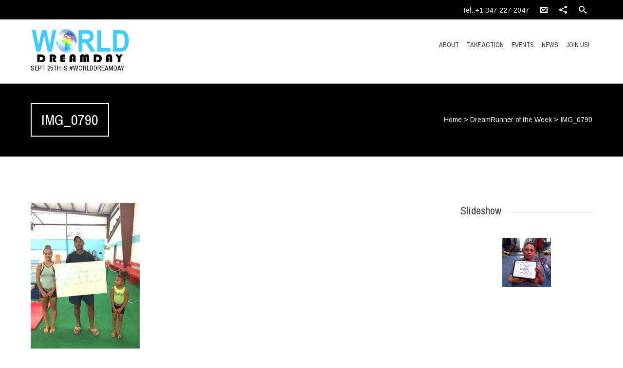

--- FILE ---
content_type: text/html; charset=UTF-8
request_url: https://worlddreamday.org/dreamrunner-week/img_0790/
body_size: 13482
content:


<!DOCTYPE html>
<html lang="en-US"
 xmlns:fb="http://ogp.me/ns/fb#">
<head>
	
	<!--  Basic Page Needs -->
	<meta charset="UTF-8" />
	<title>IMG_0790 - World Dream Day</title>
	<meta name="description" content="">
	<meta name="author" content="">

	<!-- Favicon -->
			<link rel="shortcut icon" href="https://worlddreamday.org/wp-content/uploads/2013/04/favicon.png">
		<link rel="apple-touch-icon" href="https://worlddreamday.org/wp-content/uploads/2013/04/favicon.png" />
	
	<!-- Mobile Specific Meta -->
	<meta name="viewport" content="width=device-width, initial-scale=1, maximum-scale=1">

	<!-- CSS -->
	<link rel="stylesheet" type="text/css" media="all" href="https://worlddreamday.org/wp-content/themes/charitas-child/style.css" />
		<meta name='robots' content='index, follow, max-image-preview:large, max-snippet:-1, max-video-preview:-1' />
	<style>img:is([sizes="auto" i], [sizes^="auto," i]) { contain-intrinsic-size: 3000px 1500px }</style>
	
	<!-- This site is optimized with the Yoast SEO plugin v24.8.1 - https://yoast.com/wordpress/plugins/seo/ -->
	<link rel="canonical" href="https://worlddreamday.org/dreamrunner-week/img_0790/" />
	<meta property="og:locale" content="en_US" />
	<meta property="og:type" content="article" />
	<meta property="og:title" content="IMG_0790 - World Dream Day" />
	<meta property="og:description" content="Comments comments" />
	<meta property="og:url" content="https://worlddreamday.org/dreamrunner-week/img_0790/" />
	<meta property="og:site_name" content="World Dream Day" />
	<meta property="og:image" content="https://worlddreamday.org/dreamrunner-week/img_0790" />
	<meta property="og:image:width" content="896" />
	<meta property="og:image:height" content="1195" />
	<meta property="og:image:type" content="image/jpeg" />
	<script type="application/ld+json" class="yoast-schema-graph">{"@context":"https://schema.org","@graph":[{"@type":"WebPage","@id":"https://worlddreamday.org/dreamrunner-week/img_0790/","url":"https://worlddreamday.org/dreamrunner-week/img_0790/","name":"IMG_0790 - World Dream Day","isPartOf":{"@id":"https://worlddreamday.org/#website"},"primaryImageOfPage":{"@id":"https://worlddreamday.org/dreamrunner-week/img_0790/#primaryimage"},"image":{"@id":"https://worlddreamday.org/dreamrunner-week/img_0790/#primaryimage"},"thumbnailUrl":"https://worlddreamday.org/wp-content/uploads/2014/07/IMG_0790.jpg","datePublished":"2014-07-21T18:10:42+00:00","breadcrumb":{"@id":"https://worlddreamday.org/dreamrunner-week/img_0790/#breadcrumb"},"inLanguage":"en-US","potentialAction":[{"@type":"ReadAction","target":["https://worlddreamday.org/dreamrunner-week/img_0790/"]}]},{"@type":"ImageObject","inLanguage":"en-US","@id":"https://worlddreamday.org/dreamrunner-week/img_0790/#primaryimage","url":"https://worlddreamday.org/wp-content/uploads/2014/07/IMG_0790.jpg","contentUrl":"https://worlddreamday.org/wp-content/uploads/2014/07/IMG_0790.jpg","width":896,"height":1195},{"@type":"BreadcrumbList","@id":"https://worlddreamday.org/dreamrunner-week/img_0790/#breadcrumb","itemListElement":[{"@type":"ListItem","position":1,"name":"DreamRunner of the Week","item":"https://worlddreamday.org/dreamrunner-week/"},{"@type":"ListItem","position":2,"name":"IMG_0790"}]},{"@type":"WebSite","@id":"https://worlddreamday.org/#website","url":"https://worlddreamday.org/","name":"World Dream Day","description":"   Sept 25th is #WORLDDREAMDAY","potentialAction":[{"@type":"SearchAction","target":{"@type":"EntryPoint","urlTemplate":"https://worlddreamday.org/?s={search_term_string}"},"query-input":{"@type":"PropertyValueSpecification","valueRequired":true,"valueName":"search_term_string"}}],"inLanguage":"en-US"}]}</script>
	<!-- / Yoast SEO plugin. -->


<link rel="alternate" type="application/rss+xml" title="World Dream Day &raquo; Feed" href="https://worlddreamday.org/feed/" />
<link rel="alternate" type="application/rss+xml" title="World Dream Day &raquo; Comments Feed" href="https://worlddreamday.org/comments/feed/" />
<link rel="alternate" type="application/rss+xml" title="World Dream Day &raquo; IMG_0790 Comments Feed" href="https://worlddreamday.org/dreamrunner-week/img_0790/feed/" />
<script type="text/javascript">
/* <![CDATA[ */
window._wpemojiSettings = {"baseUrl":"https:\/\/s.w.org\/images\/core\/emoji\/15.1.0\/72x72\/","ext":".png","svgUrl":"https:\/\/s.w.org\/images\/core\/emoji\/15.1.0\/svg\/","svgExt":".svg","source":{"concatemoji":"https:\/\/worlddreamday.org\/wp-includes\/js\/wp-emoji-release.min.js?ver=d360559f99f7f0cea3d08dc3870edf6d"}};
/*! This file is auto-generated */
!function(i,n){var o,s,e;function c(e){try{var t={supportTests:e,timestamp:(new Date).valueOf()};sessionStorage.setItem(o,JSON.stringify(t))}catch(e){}}function p(e,t,n){e.clearRect(0,0,e.canvas.width,e.canvas.height),e.fillText(t,0,0);var t=new Uint32Array(e.getImageData(0,0,e.canvas.width,e.canvas.height).data),r=(e.clearRect(0,0,e.canvas.width,e.canvas.height),e.fillText(n,0,0),new Uint32Array(e.getImageData(0,0,e.canvas.width,e.canvas.height).data));return t.every(function(e,t){return e===r[t]})}function u(e,t,n){switch(t){case"flag":return n(e,"\ud83c\udff3\ufe0f\u200d\u26a7\ufe0f","\ud83c\udff3\ufe0f\u200b\u26a7\ufe0f")?!1:!n(e,"\ud83c\uddfa\ud83c\uddf3","\ud83c\uddfa\u200b\ud83c\uddf3")&&!n(e,"\ud83c\udff4\udb40\udc67\udb40\udc62\udb40\udc65\udb40\udc6e\udb40\udc67\udb40\udc7f","\ud83c\udff4\u200b\udb40\udc67\u200b\udb40\udc62\u200b\udb40\udc65\u200b\udb40\udc6e\u200b\udb40\udc67\u200b\udb40\udc7f");case"emoji":return!n(e,"\ud83d\udc26\u200d\ud83d\udd25","\ud83d\udc26\u200b\ud83d\udd25")}return!1}function f(e,t,n){var r="undefined"!=typeof WorkerGlobalScope&&self instanceof WorkerGlobalScope?new OffscreenCanvas(300,150):i.createElement("canvas"),a=r.getContext("2d",{willReadFrequently:!0}),o=(a.textBaseline="top",a.font="600 32px Arial",{});return e.forEach(function(e){o[e]=t(a,e,n)}),o}function t(e){var t=i.createElement("script");t.src=e,t.defer=!0,i.head.appendChild(t)}"undefined"!=typeof Promise&&(o="wpEmojiSettingsSupports",s=["flag","emoji"],n.supports={everything:!0,everythingExceptFlag:!0},e=new Promise(function(e){i.addEventListener("DOMContentLoaded",e,{once:!0})}),new Promise(function(t){var n=function(){try{var e=JSON.parse(sessionStorage.getItem(o));if("object"==typeof e&&"number"==typeof e.timestamp&&(new Date).valueOf()<e.timestamp+604800&&"object"==typeof e.supportTests)return e.supportTests}catch(e){}return null}();if(!n){if("undefined"!=typeof Worker&&"undefined"!=typeof OffscreenCanvas&&"undefined"!=typeof URL&&URL.createObjectURL&&"undefined"!=typeof Blob)try{var e="postMessage("+f.toString()+"("+[JSON.stringify(s),u.toString(),p.toString()].join(",")+"));",r=new Blob([e],{type:"text/javascript"}),a=new Worker(URL.createObjectURL(r),{name:"wpTestEmojiSupports"});return void(a.onmessage=function(e){c(n=e.data),a.terminate(),t(n)})}catch(e){}c(n=f(s,u,p))}t(n)}).then(function(e){for(var t in e)n.supports[t]=e[t],n.supports.everything=n.supports.everything&&n.supports[t],"flag"!==t&&(n.supports.everythingExceptFlag=n.supports.everythingExceptFlag&&n.supports[t]);n.supports.everythingExceptFlag=n.supports.everythingExceptFlag&&!n.supports.flag,n.DOMReady=!1,n.readyCallback=function(){n.DOMReady=!0}}).then(function(){return e}).then(function(){var e;n.supports.everything||(n.readyCallback(),(e=n.source||{}).concatemoji?t(e.concatemoji):e.wpemoji&&e.twemoji&&(t(e.twemoji),t(e.wpemoji)))}))}((window,document),window._wpemojiSettings);
/* ]]> */
</script>
<style id='wp-emoji-styles-inline-css' type='text/css'>

	img.wp-smiley, img.emoji {
		display: inline !important;
		border: none !important;
		box-shadow: none !important;
		height: 1em !important;
		width: 1em !important;
		margin: 0 0.07em !important;
		vertical-align: -0.1em !important;
		background: none !important;
		padding: 0 !important;
	}
</style>
<link rel='stylesheet' id='wp-block-library-css' href='https://worlddreamday.org/wp-includes/css/dist/block-library/style.min.css?ver=d360559f99f7f0cea3d08dc3870edf6d' type='text/css' media='all' />
<style id='classic-theme-styles-inline-css' type='text/css'>
/*! This file is auto-generated */
.wp-block-button__link{color:#fff;background-color:#32373c;border-radius:9999px;box-shadow:none;text-decoration:none;padding:calc(.667em + 2px) calc(1.333em + 2px);font-size:1.125em}.wp-block-file__button{background:#32373c;color:#fff;text-decoration:none}
</style>
<style id='global-styles-inline-css' type='text/css'>
:root{--wp--preset--aspect-ratio--square: 1;--wp--preset--aspect-ratio--4-3: 4/3;--wp--preset--aspect-ratio--3-4: 3/4;--wp--preset--aspect-ratio--3-2: 3/2;--wp--preset--aspect-ratio--2-3: 2/3;--wp--preset--aspect-ratio--16-9: 16/9;--wp--preset--aspect-ratio--9-16: 9/16;--wp--preset--color--black: #000000;--wp--preset--color--cyan-bluish-gray: #abb8c3;--wp--preset--color--white: #ffffff;--wp--preset--color--pale-pink: #f78da7;--wp--preset--color--vivid-red: #cf2e2e;--wp--preset--color--luminous-vivid-orange: #ff6900;--wp--preset--color--luminous-vivid-amber: #fcb900;--wp--preset--color--light-green-cyan: #7bdcb5;--wp--preset--color--vivid-green-cyan: #00d084;--wp--preset--color--pale-cyan-blue: #8ed1fc;--wp--preset--color--vivid-cyan-blue: #0693e3;--wp--preset--color--vivid-purple: #9b51e0;--wp--preset--gradient--vivid-cyan-blue-to-vivid-purple: linear-gradient(135deg,rgba(6,147,227,1) 0%,rgb(155,81,224) 100%);--wp--preset--gradient--light-green-cyan-to-vivid-green-cyan: linear-gradient(135deg,rgb(122,220,180) 0%,rgb(0,208,130) 100%);--wp--preset--gradient--luminous-vivid-amber-to-luminous-vivid-orange: linear-gradient(135deg,rgba(252,185,0,1) 0%,rgba(255,105,0,1) 100%);--wp--preset--gradient--luminous-vivid-orange-to-vivid-red: linear-gradient(135deg,rgba(255,105,0,1) 0%,rgb(207,46,46) 100%);--wp--preset--gradient--very-light-gray-to-cyan-bluish-gray: linear-gradient(135deg,rgb(238,238,238) 0%,rgb(169,184,195) 100%);--wp--preset--gradient--cool-to-warm-spectrum: linear-gradient(135deg,rgb(74,234,220) 0%,rgb(151,120,209) 20%,rgb(207,42,186) 40%,rgb(238,44,130) 60%,rgb(251,105,98) 80%,rgb(254,248,76) 100%);--wp--preset--gradient--blush-light-purple: linear-gradient(135deg,rgb(255,206,236) 0%,rgb(152,150,240) 100%);--wp--preset--gradient--blush-bordeaux: linear-gradient(135deg,rgb(254,205,165) 0%,rgb(254,45,45) 50%,rgb(107,0,62) 100%);--wp--preset--gradient--luminous-dusk: linear-gradient(135deg,rgb(255,203,112) 0%,rgb(199,81,192) 50%,rgb(65,88,208) 100%);--wp--preset--gradient--pale-ocean: linear-gradient(135deg,rgb(255,245,203) 0%,rgb(182,227,212) 50%,rgb(51,167,181) 100%);--wp--preset--gradient--electric-grass: linear-gradient(135deg,rgb(202,248,128) 0%,rgb(113,206,126) 100%);--wp--preset--gradient--midnight: linear-gradient(135deg,rgb(2,3,129) 0%,rgb(40,116,252) 100%);--wp--preset--font-size--small: 13px;--wp--preset--font-size--medium: 20px;--wp--preset--font-size--large: 36px;--wp--preset--font-size--x-large: 42px;--wp--preset--spacing--20: 0.44rem;--wp--preset--spacing--30: 0.67rem;--wp--preset--spacing--40: 1rem;--wp--preset--spacing--50: 1.5rem;--wp--preset--spacing--60: 2.25rem;--wp--preset--spacing--70: 3.38rem;--wp--preset--spacing--80: 5.06rem;--wp--preset--shadow--natural: 6px 6px 9px rgba(0, 0, 0, 0.2);--wp--preset--shadow--deep: 12px 12px 50px rgba(0, 0, 0, 0.4);--wp--preset--shadow--sharp: 6px 6px 0px rgba(0, 0, 0, 0.2);--wp--preset--shadow--outlined: 6px 6px 0px -3px rgba(255, 255, 255, 1), 6px 6px rgba(0, 0, 0, 1);--wp--preset--shadow--crisp: 6px 6px 0px rgba(0, 0, 0, 1);}:where(.is-layout-flex){gap: 0.5em;}:where(.is-layout-grid){gap: 0.5em;}body .is-layout-flex{display: flex;}.is-layout-flex{flex-wrap: wrap;align-items: center;}.is-layout-flex > :is(*, div){margin: 0;}body .is-layout-grid{display: grid;}.is-layout-grid > :is(*, div){margin: 0;}:where(.wp-block-columns.is-layout-flex){gap: 2em;}:where(.wp-block-columns.is-layout-grid){gap: 2em;}:where(.wp-block-post-template.is-layout-flex){gap: 1.25em;}:where(.wp-block-post-template.is-layout-grid){gap: 1.25em;}.has-black-color{color: var(--wp--preset--color--black) !important;}.has-cyan-bluish-gray-color{color: var(--wp--preset--color--cyan-bluish-gray) !important;}.has-white-color{color: var(--wp--preset--color--white) !important;}.has-pale-pink-color{color: var(--wp--preset--color--pale-pink) !important;}.has-vivid-red-color{color: var(--wp--preset--color--vivid-red) !important;}.has-luminous-vivid-orange-color{color: var(--wp--preset--color--luminous-vivid-orange) !important;}.has-luminous-vivid-amber-color{color: var(--wp--preset--color--luminous-vivid-amber) !important;}.has-light-green-cyan-color{color: var(--wp--preset--color--light-green-cyan) !important;}.has-vivid-green-cyan-color{color: var(--wp--preset--color--vivid-green-cyan) !important;}.has-pale-cyan-blue-color{color: var(--wp--preset--color--pale-cyan-blue) !important;}.has-vivid-cyan-blue-color{color: var(--wp--preset--color--vivid-cyan-blue) !important;}.has-vivid-purple-color{color: var(--wp--preset--color--vivid-purple) !important;}.has-black-background-color{background-color: var(--wp--preset--color--black) !important;}.has-cyan-bluish-gray-background-color{background-color: var(--wp--preset--color--cyan-bluish-gray) !important;}.has-white-background-color{background-color: var(--wp--preset--color--white) !important;}.has-pale-pink-background-color{background-color: var(--wp--preset--color--pale-pink) !important;}.has-vivid-red-background-color{background-color: var(--wp--preset--color--vivid-red) !important;}.has-luminous-vivid-orange-background-color{background-color: var(--wp--preset--color--luminous-vivid-orange) !important;}.has-luminous-vivid-amber-background-color{background-color: var(--wp--preset--color--luminous-vivid-amber) !important;}.has-light-green-cyan-background-color{background-color: var(--wp--preset--color--light-green-cyan) !important;}.has-vivid-green-cyan-background-color{background-color: var(--wp--preset--color--vivid-green-cyan) !important;}.has-pale-cyan-blue-background-color{background-color: var(--wp--preset--color--pale-cyan-blue) !important;}.has-vivid-cyan-blue-background-color{background-color: var(--wp--preset--color--vivid-cyan-blue) !important;}.has-vivid-purple-background-color{background-color: var(--wp--preset--color--vivid-purple) !important;}.has-black-border-color{border-color: var(--wp--preset--color--black) !important;}.has-cyan-bluish-gray-border-color{border-color: var(--wp--preset--color--cyan-bluish-gray) !important;}.has-white-border-color{border-color: var(--wp--preset--color--white) !important;}.has-pale-pink-border-color{border-color: var(--wp--preset--color--pale-pink) !important;}.has-vivid-red-border-color{border-color: var(--wp--preset--color--vivid-red) !important;}.has-luminous-vivid-orange-border-color{border-color: var(--wp--preset--color--luminous-vivid-orange) !important;}.has-luminous-vivid-amber-border-color{border-color: var(--wp--preset--color--luminous-vivid-amber) !important;}.has-light-green-cyan-border-color{border-color: var(--wp--preset--color--light-green-cyan) !important;}.has-vivid-green-cyan-border-color{border-color: var(--wp--preset--color--vivid-green-cyan) !important;}.has-pale-cyan-blue-border-color{border-color: var(--wp--preset--color--pale-cyan-blue) !important;}.has-vivid-cyan-blue-border-color{border-color: var(--wp--preset--color--vivid-cyan-blue) !important;}.has-vivid-purple-border-color{border-color: var(--wp--preset--color--vivid-purple) !important;}.has-vivid-cyan-blue-to-vivid-purple-gradient-background{background: var(--wp--preset--gradient--vivid-cyan-blue-to-vivid-purple) !important;}.has-light-green-cyan-to-vivid-green-cyan-gradient-background{background: var(--wp--preset--gradient--light-green-cyan-to-vivid-green-cyan) !important;}.has-luminous-vivid-amber-to-luminous-vivid-orange-gradient-background{background: var(--wp--preset--gradient--luminous-vivid-amber-to-luminous-vivid-orange) !important;}.has-luminous-vivid-orange-to-vivid-red-gradient-background{background: var(--wp--preset--gradient--luminous-vivid-orange-to-vivid-red) !important;}.has-very-light-gray-to-cyan-bluish-gray-gradient-background{background: var(--wp--preset--gradient--very-light-gray-to-cyan-bluish-gray) !important;}.has-cool-to-warm-spectrum-gradient-background{background: var(--wp--preset--gradient--cool-to-warm-spectrum) !important;}.has-blush-light-purple-gradient-background{background: var(--wp--preset--gradient--blush-light-purple) !important;}.has-blush-bordeaux-gradient-background{background: var(--wp--preset--gradient--blush-bordeaux) !important;}.has-luminous-dusk-gradient-background{background: var(--wp--preset--gradient--luminous-dusk) !important;}.has-pale-ocean-gradient-background{background: var(--wp--preset--gradient--pale-ocean) !important;}.has-electric-grass-gradient-background{background: var(--wp--preset--gradient--electric-grass) !important;}.has-midnight-gradient-background{background: var(--wp--preset--gradient--midnight) !important;}.has-small-font-size{font-size: var(--wp--preset--font-size--small) !important;}.has-medium-font-size{font-size: var(--wp--preset--font-size--medium) !important;}.has-large-font-size{font-size: var(--wp--preset--font-size--large) !important;}.has-x-large-font-size{font-size: var(--wp--preset--font-size--x-large) !important;}
:where(.wp-block-post-template.is-layout-flex){gap: 1.25em;}:where(.wp-block-post-template.is-layout-grid){gap: 1.25em;}
:where(.wp-block-columns.is-layout-flex){gap: 2em;}:where(.wp-block-columns.is-layout-grid){gap: 2em;}
:root :where(.wp-block-pullquote){font-size: 1.5em;line-height: 1.6;}
</style>
<link rel='stylesheet' id='contact-form-7-css' href='https://worlddreamday.org/wp-content/plugins/contact-form-7/includes/css/styles.css?ver=6.0.6' type='text/css' media='all' />
<link rel='stylesheet' id='fonts-css' href='https://worlddreamday.org/wp-content/themes/charitas-wpl/css/customicons/style.css?ver=d360559f99f7f0cea3d08dc3870edf6d' type='text/css' media='all' />
<link rel='stylesheet' id='flexslider-css' href='https://worlddreamday.org/wp-content/themes/charitas-wpl/css/flexslider.css?ver=d360559f99f7f0cea3d08dc3870edf6d' type='text/css' media='all' />
<link rel='stylesheet' id='grid-css' href='https://worlddreamday.org/wp-content/themes/charitas-wpl/css/grid.css?ver=d360559f99f7f0cea3d08dc3870edf6d' type='text/css' media='all' />
<link rel='stylesheet' id='meanmenu-css' href='https://worlddreamday.org/wp-content/themes/charitas-wpl/css/meanmenu.css?ver=d360559f99f7f0cea3d08dc3870edf6d' type='text/css' media='all' />
<link rel='stylesheet' id='keyframes-css' href='https://worlddreamday.org/wp-content/themes/charitas-wpl/css/keyframes.css?ver=d360559f99f7f0cea3d08dc3870edf6d' type='text/css' media='all' />
<style id='akismet-widget-style-inline-css' type='text/css'>

			.a-stats {
				--akismet-color-mid-green: #357b49;
				--akismet-color-white: #fff;
				--akismet-color-light-grey: #f6f7f7;

				max-width: 350px;
				width: auto;
			}

			.a-stats * {
				all: unset;
				box-sizing: border-box;
			}

			.a-stats strong {
				font-weight: 600;
			}

			.a-stats a.a-stats__link,
			.a-stats a.a-stats__link:visited,
			.a-stats a.a-stats__link:active {
				background: var(--akismet-color-mid-green);
				border: none;
				box-shadow: none;
				border-radius: 8px;
				color: var(--akismet-color-white);
				cursor: pointer;
				display: block;
				font-family: -apple-system, BlinkMacSystemFont, 'Segoe UI', 'Roboto', 'Oxygen-Sans', 'Ubuntu', 'Cantarell', 'Helvetica Neue', sans-serif;
				font-weight: 500;
				padding: 12px;
				text-align: center;
				text-decoration: none;
				transition: all 0.2s ease;
			}

			/* Extra specificity to deal with TwentyTwentyOne focus style */
			.widget .a-stats a.a-stats__link:focus {
				background: var(--akismet-color-mid-green);
				color: var(--akismet-color-white);
				text-decoration: none;
			}

			.a-stats a.a-stats__link:hover {
				filter: brightness(110%);
				box-shadow: 0 4px 12px rgba(0, 0, 0, 0.06), 0 0 2px rgba(0, 0, 0, 0.16);
			}

			.a-stats .count {
				color: var(--akismet-color-white);
				display: block;
				font-size: 1.5em;
				line-height: 1.4;
				padding: 0 13px;
				white-space: nowrap;
			}
		
</style>
<link rel='stylesheet' id='ngg_trigger_buttons-css' href='https://worlddreamday.org/wp-content/plugins/nextgen-gallery/static/GalleryDisplay/trigger_buttons.css?ver=3.59.11' type='text/css' media='all' />
<link rel='stylesheet' id='simplelightbox-0-css' href='https://worlddreamday.org/wp-content/plugins/nextgen-gallery/static/Lightbox/simplelightbox/simple-lightbox.css?ver=3.59.11' type='text/css' media='all' />
<link rel='stylesheet' id='fontawesome_v4_shim_style-css' href='https://worlddreamday.org/wp-content/plugins/nextgen-gallery/static/FontAwesome/css/v4-shims.min.css?ver=d360559f99f7f0cea3d08dc3870edf6d' type='text/css' media='all' />
<link rel='stylesheet' id='fontawesome-css' href='https://worlddreamday.org/wp-content/plugins/nextgen-gallery/static/FontAwesome/css/all.min.css?ver=d360559f99f7f0cea3d08dc3870edf6d' type='text/css' media='all' />
<link rel='stylesheet' id='ngg_basic_slideshow_style-css' href='https://worlddreamday.org/wp-content/plugins/nextgen-gallery/static/Slideshow/ngg_basic_slideshow.css?ver=3.59.11' type='text/css' media='all' />
<link rel='stylesheet' id='ngg_slick_slideshow_style-css' href='https://worlddreamday.org/wp-content/plugins/nextgen-gallery/static/Slideshow/slick/slick.css?ver=3.59.11' type='text/css' media='all' />
<link rel='stylesheet' id='ngg_slick_slideshow_theme-css' href='https://worlddreamday.org/wp-content/plugins/nextgen-gallery/static/Slideshow/slick/slick-theme.css?ver=3.59.11' type='text/css' media='all' />
<link rel='stylesheet' id='nextgen_widgets_style-css' href='https://worlddreamday.org/wp-content/plugins/nextgen-gallery/static/Widget/display.css?ver=3.59.11' type='text/css' media='all' />
<link rel='stylesheet' id='nextgen_basic_slideshow_style-css' href='https://worlddreamday.org/wp-content/plugins/nextgen-gallery/static/Slideshow/ngg_basic_slideshow.css?ver=3.59.11' type='text/css' media='all' />
<link rel='stylesheet' id='counterize_stylesheet-css' href='https://worlddreamday.org/wp-content/plugins/counterize/counterize.css.php?ver=d360559f99f7f0cea3d08dc3870edf6d' type='text/css' media='all' />
<script type="text/javascript" async src="https://worlddreamday.org/wp-content/plugins/burst-statistics/helpers/timeme/timeme.min.js?ver=1.8.0.1" id="burst-timeme-js"></script>
<script type="text/javascript" id="burst-js-extra">
/* <![CDATA[ */
var burst = {"tracking":{"isInitialHit":true,"lastUpdateTimestamp":0,"beacon_url":"https:\/\/worlddreamday.org\/wp-content\/plugins\/burst-statistics\/endpoint.php"},"options":{"cookieless":0,"pageUrl":"https:\/\/worlddreamday.org\/dreamrunner-week\/img_0790\/","beacon_enabled":1,"do_not_track":0,"enable_turbo_mode":0,"track_url_change":0,"cookie_retention_days":30},"goals":{"completed":[],"scriptUrl":"https:\/\/worlddreamday.org\/wp-content\/plugins\/burst-statistics\/\/assets\/js\/build\/burst-goals.js?v=1.8.0.1","active":[]},"cache":{"uid":null,"fingerprint":null,"isUserAgent":null,"isDoNotTrack":null,"useCookies":null}};
/* ]]> */
</script>
<script type="text/javascript" async src="https://worlddreamday.org/wp-content/plugins/burst-statistics/assets/js/build/burst.min.js?ver=1.8.0.1" id="burst-js"></script>
<script type="text/javascript" src="https://worlddreamday.org/wp-includes/js/jquery/jquery.min.js?ver=3.7.1" id="jquery-core-js"></script>
<script type="text/javascript" src="https://worlddreamday.org/wp-includes/js/jquery/jquery-migrate.min.js?ver=3.4.1" id="jquery-migrate-js"></script>
<script type="text/javascript" id="photocrati_ajax-js-extra">
/* <![CDATA[ */
var photocrati_ajax = {"url":"https:\/\/worlddreamday.org\/index.php?photocrati_ajax=1","rest_url":"https:\/\/worlddreamday.org\/wp-json\/","wp_home_url":"https:\/\/worlddreamday.org","wp_site_url":"https:\/\/worlddreamday.org","wp_root_url":"https:\/\/worlddreamday.org","wp_plugins_url":"https:\/\/worlddreamday.org\/wp-content\/plugins","wp_content_url":"https:\/\/worlddreamday.org\/wp-content","wp_includes_url":"https:\/\/worlddreamday.org\/wp-includes\/","ngg_param_slug":"nggallery","rest_nonce":"6349660281"};
/* ]]> */
</script>
<script type="text/javascript" src="https://worlddreamday.org/wp-content/plugins/nextgen-gallery/static/Legacy/ajax.min.js?ver=3.59.11" id="photocrati_ajax-js"></script>
<script type="text/javascript" src="https://worlddreamday.org/wp-content/plugins/nextgen-gallery/static/FontAwesome/js/v4-shims.min.js?ver=5.3.1" id="fontawesome_v4_shim-js"></script>
<script type="text/javascript" defer crossorigin="anonymous" data-auto-replace-svg="false" data-keep-original-source="false" data-search-pseudo-elements src="https://worlddreamday.org/wp-content/plugins/nextgen-gallery/static/FontAwesome/js/all.min.js?ver=5.3.1" id="fontawesome-js"></script>
<script type="text/javascript" src="https://worlddreamday.org/wp-content/plugins/nextgen-gallery/static/Slideshow/slick/slick-1.8.0-modded.js?ver=3.59.11" id="ngg_slick-js"></script>
<script type="text/javascript" src="https://worlddreamday.org/wp-content/plugins/counterize/counterize.js.php?ver=d360559f99f7f0cea3d08dc3870edf6d" id="counterize_javascript-js"></script>
<link rel="https://api.w.org/" href="https://worlddreamday.org/wp-json/" /><link rel="alternate" title="JSON" type="application/json" href="https://worlddreamday.org/wp-json/wp/v2/media/2599" /><link rel="EditURI" type="application/rsd+xml" title="RSD" href="https://worlddreamday.org/xmlrpc.php?rsd" />
<link rel="alternate" title="oEmbed (JSON)" type="application/json+oembed" href="https://worlddreamday.org/wp-json/oembed/1.0/embed?url=https%3A%2F%2Fworlddreamday.org%2Fdreamrunner-week%2Fimg_0790%2F" />
<link rel="alternate" title="oEmbed (XML)" type="text/xml+oembed" href="https://worlddreamday.org/wp-json/oembed/1.0/embed?url=https%3A%2F%2Fworlddreamday.org%2Fdreamrunner-week%2Fimg_0790%2F&#038;format=xml" />
<script type="text/javascript">!function(e,t){(e=t.createElement("script")).src="https://cdn.convertbox.com/convertbox/js/embed.js",e.id="app-convertbox-script",e.async=true,e.dataset.uuid="bd6d0ec5-9811-4199-baa5-40680b807707",document.getElementsByTagName("head")[0].appendChild(e)}(window,document);</script>
<script>var cb_wp=cb_wp || {};cb_wp.is_user_logged_in=false;cb_wp.post_data={"id":2599,"tags":[],"post_type":"attachment","cats":[]};</script><meta property="fb:app_id" content="861816403861962"/><script>
    !function(){var e="rest.happierleads.com/v3/script?clientId=cKpYWWyE8vw4YrVik4PeCF&version=3.0.0",
    t=document.createElement("script");window.location.protocol.split(":")[0];
    t.src="https://"+e;var c=document.getElementsByTagName("script")[0];
    t.onload = function(){ new Happierleads.default };
    c.parentNode.insertBefore(t,c)}();
    </script>

<!-- Google Tag Manager -->
<script>(function(w,d,s,l,i){w[l]=w[l]||[];w[l].push({'gtm.start':
new Date().getTime(),event:'gtm.js'});var f=d.getElementsByTagName(s)[0],
j=d.createElement(s),dl=l!='dataLayer'?'&l='+l:'';j.async=true;j.src=
'https://www.googletagmanager.com/gtm.js?id='+i+dl;f.parentNode.insertBefore(j,f);
})(window,document,'script','dataLayer','GTM-N4BS34D');</script>
<!-- End Google Tag Manager -->
<meta property='og:title' content='IMG_0790' />
<meta property='og:site_name' content='World Dream Day' />
<meta property='og:url' content='https://worlddreamday.org/dreamrunner-week/img_0790/' />
<meta property='og:type' content='article' />				<style>
			a, a:visited { color: #000000;}

			a:focus, a:active, a:hover { color: #43ccfe; }

			.teaser-page-list, #footer-widget-area, .short-content .buttons, .buttons-download, .event-info, .teaser-page-404, .announce-body, .teaser-page, .tagcloud a, .widget ul li:hover, #searchform #searchsubmit, .nav-next a:hover, .nav-previous a:hover, .progress-percent, .progress-money, .progress-percent .arrow, .progress-money .arrow, .donate_now_bt, .toggle-content-donation, .widget-title .viewall a:hover, .flexslider-news .flex-button-red a:hover, .entry-header-comments .reply a:hover, .share-buttons, #flexslider-gallery-carousel, .menu-language-menu-container ul li a:hover, .menu-language-menu-container ul .current a, ul.nav-menu ul a:hover, .nav-menu ul ul a:hover, #toolbar .tb-list .search-items, #toolbar .tb-list .search a:hover, #toolbar .tb-list .search:hover { background:  #000000;}

			h1,h2,h3,h4,h5,h6, .candidate .name, figure:hover .mask-square, .nav-menu .current_page_item > a, .nav-menu .current_page_ancestor > a, .nav-menu .current-menu-item > a, .nav-menu .current-menu-ancestor > a {color:  #000000;}

			.tagcloud a:hover {color: #43ccfe!important;}

			.nav-next a:hover, .nav-previous a:hover, .toggle-content-donation, .widget-title .viewall a:hover, .flexslider-news .flex-button-red a, .entry-header-comments .reply a:hover {border: 1px solid #000000!important;}

			.flex-active {border-top: 3px solid #000000;}

			.flex-content .flex-button a:hover {background:#000000; }

			.latestnews-body .flex-direction-nav a {background-color: #000000;}

			.entry-content blockquote {border-left: 3px solid #000000;}
			#toolbar, .site-info, #flexslider-gallery-carousel .flex-active-slide, .mean-container .mean-bar, .social-widget-margin a, .social-widget-margin a:visited  {	background: #000000; }
			.flickr-widget-body a:hover {border: 1px solid #000000;;}
		</style>
	<style></style><link rel="icon" href="https://worlddreamday.org/wp-content/uploads/2016/09/cropped-stencil.blog-post-feature-1-1-32x32.jpg" sizes="32x32" />
<link rel="icon" href="https://worlddreamday.org/wp-content/uploads/2016/09/cropped-stencil.blog-post-feature-1-1-192x192.jpg" sizes="192x192" />
<link rel="apple-touch-icon" href="https://worlddreamday.org/wp-content/uploads/2016/09/cropped-stencil.blog-post-feature-1-1-180x180.jpg" />
<meta name="msapplication-TileImage" content="https://worlddreamday.org/wp-content/uploads/2016/09/cropped-stencil.blog-post-feature-1-1-270x270.jpg" />
</head>
<body data-rsssl=1 class="attachment wp-singular attachment-template-default single single-attachment postid-2599 attachmentid-2599 attachment-jpeg wp-theme-charitas-wpl wp-child-theme-charitas-child">
	<div id="page">

		<!-- Toolbar -->
		<div id="toolbar">
			<div class="container_16">

				<div class="grid_16">
					
					
						 


					<ul class="tb-list">
													<li class="phone"><a href="tel:+1 347-227-2047" >Tel.:+1 347-227-2047</a></li>
						
												
						
													<li class="contact"><a href="/cdn-cgi/l/email-protection#62061007030f22150d100e06061007030f06031b4c0d1005"><i class="icon-envelope"></i></a></li>
												
																
																						<li class="share"><a href="#"><i class="icon-share"></i></a>
									<ul class="share-items radius-bottom">
																					<li class="share-item-icon-facebook radius"><a target="_blank" title="Facebook" href="https://www.facebook.com/DayForDreamers"><i class="icon-facebook"></i></a></li>
																					<li class="share-item-icon-twitter radius"><a target="_blank" title="Twitter" href="https://twitter.com/dayfordreamers"><i class="icon-twitter"></i></a></li>
																					<li class="share-item-icon-google-plus radius"><a target="_blank" title="Google Plus" href="https://plus.google.com/103223108676176192383/posts"><i class="icon-google-plus"></i></a></li>
																					<li class="share-item-icon-pinterest radius"><a target="_blank" title="Pinterest" href="http://pin..."><i class="icon-pinterest"></i></a></li>
																					<li class="share-item-icon-linkedin radius"><a target="_blank" title="Linkedin" href="http://linkedin.ca"><i class="icon-linkedin"></i></a></li>
																					<li class="share-item-icon-youtube radius"><a target="_blank" title="You Tube" href="https://youtube.com"><i class="icon-youtube"></i></a></li>
																					<li class="share-item-icon-skype radius"><a target="_blank" title="Skype" href="#"><i class="icon-skype"></i></a></li>
																					<li class="share-item-icon-vk radius"><a target="_blank" title="vk" href="#"><i class="icon-vk"></i></a></li>
																					<li class="share-item-icon-vimeo radius"><a target="_blank" title="Vimeo" href="https://vimeo.com/user19456133"><i class="icon-vimeo"></i></a></li>
																			</ul>
								</li>
							
						
													<li class="search"><a href="#"><i class="icon-search"></i></a>
								<ul class="search-items radius-bottom">
									<li>
										<div class="search-form">
											<form role="search" method="get" id="searchform" action="https://worlddreamday.org/">
												<div>
													<input type="text" value="Search for..." name="s" id="s" onfocus="if(this.value==this.defaultValue)this.value='';" onblur="if(this.value=='')this.value=this.defaultValue;"/>
													<input type="submit" id="searchsubmit" value="Search" />
												</div>
											</form>
										</div>
									</li>
								</ul>
							</li>
						
						
					</ul>
					<div class="clear"></div>
				</div>
			</div>
			<div class="clear"></div>
		</div>
		<!-- /#toolbar -->

		<header id="branding" class="site-header" role="banner">
			<div id="sticky_navigation">
				<div class="container_16">
					<hgroup class="fleft grid_5">
							<h1 id="site-title">
								<a href="https://worlddreamday.org/" title="World Dream Day -    Sept 25th is #WORLDDREAMDAY" rel="home">
																<img src="https://worlddreamday.org/wp-content/uploads/2013/04/logo5.png">
															</a></h1>
								<h2 id="site-description">   Sept 25th is #WORLDDREAMDAY</h2>
					</hgroup>

					<nav role="navigation" class="site-navigation main-navigation grid_11" id="site-navigation">
						<div class="menu-main-menu-container"><ul id="menu-main-menu" class="nav-menu"><li id="menu-item-2198" class="menu-item menu-item-type-post_type menu-item-object-page menu-item-2198"><a href="https://worlddreamday.org/about-us/">About</a></li>
<li id="menu-item-2192" class="menu-item menu-item-type-post_type menu-item-object-page menu-item-has-children menu-item-2192"><a href="https://worlddreamday.org/take-action/">Take Action</a>
<ul class="sub-menu">
	<li id="menu-item-2341" class="menu-item menu-item-type-post_type menu-item-object-page menu-item-2341"><a href="https://worlddreamday.org/take-action/toolkit/">Download My Tools</a></li>
	<li id="menu-item-3222" class="menu-item menu-item-type-post_type menu-item-object-page menu-item-3222"><a href="https://worlddreamday.org/dream-effect-challenge/">The Dream Effect Challenge</a></li>
	<li id="menu-item-2344" class="menu-item menu-item-type-post_type menu-item-object-page menu-item-2344"><a href="https://worlddreamday.org/take-action/dreamrunner-challenge/">DreamDay Challenge</a></li>
	<li id="menu-item-2160" class="menu-item menu-item-type-post_type menu-item-object-page menu-item-2160"><a href="https://worlddreamday.org/take-action/faq/">FAQ’s</a></li>
</ul>
</li>
<li id="menu-item-2041" class="menu-item menu-item-type-custom menu-item-object-custom menu-item-has-children menu-item-2041"><a href="#">Events</a>
<ul class="sub-menu">
	<li id="menu-item-2334" class="menu-item menu-item-type-post_type menu-item-object-page menu-item-2334"><a href="https://worlddreamday.org/host-a-dreamevent/">Create A Dream Day Event</a></li>
</ul>
</li>
<li id="menu-item-2286" class="menu-item menu-item-type-post_type menu-item-object-page menu-item-2286"><a href="https://worlddreamday.org/blog/">News</a></li>
<li id="menu-item-2190" class="menu-item menu-item-type-post_type menu-item-object-page menu-item-2190"><a href="https://worlddreamday.org/contacts/">Join Us!</a></li>
</ul></div>					</nav>
					
					<!-- Mobile navigation -->
					
					<div class="grid_16 mob-nav"></div>

					<!-- .site-navigation .main-navigation -->
					<div class="clear"></div>
				</div>
			</div>
		</header>
		<!-- #masthead .site-header -->
	
			<div class="item teaser-page-list">
		
		<div class="container_16">
			<aside class="grid_10">
				<h1 class="page-title">IMG_0790</h1>
			</aside>
							<div class="grid_6">
					<div id="rootline">
						<a href="https://worlddreamday.org/">Home</a> > <a href="https://worlddreamday.org/dreamrunner-week/">DreamRunner of the Week</a> > <span class="current">IMG_0790</span>	
					</div>
				</div>
						<div class="clear"></div>
		</div>
	</div>


<div id="main" class="site-main container_16">
	<div class="inner">
		<div id="primary" class="grid_11 suffix_1">
				
	<article id="post-2599" class="single post-2599 attachment type-attachment status-inherit hentry">
		<div class="entry-content">
						
			<div class="clear"></div>

			<div class="long-description">
				<p class="attachment"><a href='https://worlddreamday.org/wp-content/uploads/2014/07/IMG_0790.jpg'><img loading="lazy" decoding="async" width="224" height="300" src="https://worlddreamday.org/wp-content/uploads/2014/07/IMG_0790-224x300.jpg" class="attachment-medium size-medium" alt="" srcset="https://worlddreamday.org/wp-content/uploads/2014/07/IMG_0790-224x300.jpg 224w, https://worlddreamday.org/wp-content/uploads/2014/07/IMG_0790-767x1024.jpg 767w, https://worlddreamday.org/wp-content/uploads/2014/07/IMG_0790.jpg 896w" sizes="auto, (max-width: 224px) 100vw, 224px" /></a></p>
<!-- Facebook Comments Plugin for WordPress: http://peadig.com/wordpress-plugins/facebook-comments/ --><h3>Comments</h3><p><fb:comments-count href=https://worlddreamday.org/dreamrunner-week/img_0790/></fb:comments-count> comments</p><div class="fb-comments" data-href="https://worlddreamday.org/dreamrunner-week/img_0790/" data-numposts="5" data-width="100%" data-colorscheme="light"></div>							</div>

			
			<div class="clear"></div>
			
			<div class="entry-meta-press">
				
									<ul class="share-buttons">
		<li class="share-desc"><i class="icon-share"></i> Share via			<ul class="share-items">
				<li><a class="share-icon-fb" id="fbbutton" onclick="fbwindows('http://www.facebook.com/sharer.php?u=https://worlddreamday.org/dreamrunner-week/img_0790/'); return false;"><i class="icon-facebook"></i> Facebook</li></a> 
				<li><a class="share-icon-tw" id="twbutton" onClick="twwindows('http://twitter.com/intent/tweet?text=IMG_0790&url=https://worlddreamday.org/dreamrunner-week/img_0790/'); return false;"><i class="icon-twitter"></i> Twitter</li></a>
				<li><a class="share-icon-pt" id="pinbutton" onClick="pinwindows('http://pinterest.com/pin/create/button/?url=https://worlddreamday.org/dreamrunner-week/img_0790/&media=');"><i class="icon-pinterest"></i> Pinterest</li></a>
			</ul>
		</li>
	</ul>
	
				<time class="entry-date fleft" datetime="2013-05-22T18:06:36+00:00">
					<i class="icon-calendar"></i> July 21, 2014 at 6:10 pm				</time>

				<div class="category-i fleft">
					<i class="icon-folder"></i> 				</div>
				
				
				<div class="author-i">
					<i class="icon-user"></i> <a href="https://worlddreamday.org/author/laurbecca/">Lauren Cruz</a>
				</div>
				<div class="clear"></div>
			</div>

		</div>
		<div class="clear"></div>
	</article>

	
<a name="comments"></a>
<div class="comments">
	
								</div>
<!-- end #comments -->
			</div><!-- #content -->

		
<div id="secondary" class="grid_4 widget-area" role="complementary">
	<aside id="slideshow-3" class="widget widget_slideshow"><div class="widget-title"><h3>Slideshow</h3><div class="clear"></div></div><div class="ngg_slideshow widget">
	
<div class="ngg-galleryoverview ngg-slideshow"
	id="ngg-slideshow-b5302e969d7c4542a6358dfb6084406a-9437348060"
	data-gallery-id="b5302e969d7c4542a6358dfb6084406a"
	style="max-width: 160px;
			max-height: 120px;
			display: none;">

	
		<a href="https://worlddreamday.org/wp-content/gallery/imagesofgallery/dd-broken-heart-dreams1.jpg"
			title=""
			data-src="https://worlddreamday.org/wp-content/gallery/imagesofgallery/dd-broken-heart-dreams1.jpg"
			data-thumbnail="https://worlddreamday.org/wp-content/gallery/imagesofgallery/thumbs/thumbs_dd-broken-heart-dreams1.jpg"
			data-image-id="79"
			data-title="dd-broken-heart-dreams1"
			data-description=""
			class="ngg-simplelightbox" rel="b5302e969d7c4542a6358dfb6084406a">

			<img data-image-id='79'
				title=""
				alt="dd-broken-heart-dreams1"
				src="https://worlddreamday.org/wp-content/gallery/imagesofgallery/dd-broken-heart-dreams1.jpg"
				style="max-height: 100px;"/>
		</a>

		
		<a href="https://worlddreamday.org/wp-content/gallery/imagesofgallery/dream_create_peace.jpg"
			title=""
			data-src="https://worlddreamday.org/wp-content/gallery/imagesofgallery/dream_create_peace.jpg"
			data-thumbnail="https://worlddreamday.org/wp-content/gallery/imagesofgallery/thumbs/thumbs_dream_create_peace.jpg"
			data-image-id="91"
			data-title="dream_create_peace"
			data-description=""
			class="ngg-simplelightbox" rel="b5302e969d7c4542a6358dfb6084406a">

			<img data-image-id='91'
				title=""
				alt="dream_create_peace"
				src="https://worlddreamday.org/wp-content/gallery/imagesofgallery/dream_create_peace.jpg"
				style="max-height: 100px;"/>
		</a>

		
		<a href="https://worlddreamday.org/wp-content/gallery/imagesofgallery/dream_pharmacist.jpg"
			title=""
			data-src="https://worlddreamday.org/wp-content/gallery/imagesofgallery/dream_pharmacist.jpg"
			data-thumbnail="https://worlddreamday.org/wp-content/gallery/imagesofgallery/thumbs/thumbs_dream_pharmacist.jpg"
			data-image-id="118"
			data-title="dream_pharmacist"
			data-description=""
			class="ngg-simplelightbox" rel="b5302e969d7c4542a6358dfb6084406a">

			<img data-image-id='118'
				title=""
				alt="dream_pharmacist"
				src="https://worlddreamday.org/wp-content/gallery/imagesofgallery/dream_pharmacist.jpg"
				style="max-height: 100px;"/>
		</a>

		
		<a href="https://worlddreamday.org/wp-content/gallery/imagesofgallery/dream_write_a_book.jpg"
			title=""
			data-src="https://worlddreamday.org/wp-content/gallery/imagesofgallery/dream_write_a_book.jpg"
			data-thumbnail="https://worlddreamday.org/wp-content/gallery/imagesofgallery/thumbs/thumbs_dream_write_a_book.jpg"
			data-image-id="128"
			data-title="dream_write_a_book"
			data-description=""
			class="ngg-simplelightbox" rel="b5302e969d7c4542a6358dfb6084406a">

			<img data-image-id='128'
				title=""
				alt="dream_write_a_book"
				src="https://worlddreamday.org/wp-content/gallery/imagesofgallery/dream_write_a_book.jpg"
				style="max-height: 100px;"/>
		</a>

		
		<a href="https://worlddreamday.org/wp-content/gallery/imagesofgallery/photo-13.jpg"
			title=""
			data-src="https://worlddreamday.org/wp-content/gallery/imagesofgallery/photo-13.jpg"
			data-thumbnail="https://worlddreamday.org/wp-content/gallery/imagesofgallery/thumbs/thumbs_photo-13.jpg"
			data-image-id="169"
			data-title="photo-13"
			data-description=""
			class="ngg-simplelightbox" rel="b5302e969d7c4542a6358dfb6084406a">

			<img data-image-id='169'
				title=""
				alt="photo-13"
				src="https://worlddreamday.org/wp-content/gallery/imagesofgallery/photo-13.jpg"
				style="max-height: 100px;"/>
		</a>

		
		<a href="https://worlddreamday.org/wp-content/gallery/imagesofgallery/photo-29.jpg"
			title=""
			data-src="https://worlddreamday.org/wp-content/gallery/imagesofgallery/photo-29.jpg"
			data-thumbnail="https://worlddreamday.org/wp-content/gallery/imagesofgallery/thumbs/thumbs_photo-29.jpg"
			data-image-id="184"
			data-title="photo-29"
			data-description=""
			class="ngg-simplelightbox" rel="b5302e969d7c4542a6358dfb6084406a">

			<img data-image-id='184'
				title=""
				alt="photo-29"
				src="https://worlddreamday.org/wp-content/gallery/imagesofgallery/photo-29.jpg"
				style="max-height: 100px;"/>
		</a>

		
		<a href="https://worlddreamday.org/wp-content/gallery/imagesofgallery/photo-56.jpg"
			title=""
			data-src="https://worlddreamday.org/wp-content/gallery/imagesofgallery/photo-56.jpg"
			data-thumbnail="https://worlddreamday.org/wp-content/gallery/imagesofgallery/thumbs/thumbs_photo-56.jpg"
			data-image-id="212"
			data-title="photo-56"
			data-description=""
			class="ngg-simplelightbox" rel="b5302e969d7c4542a6358dfb6084406a">

			<img data-image-id='212'
				title=""
				alt="photo-56"
				src="https://worlddreamday.org/wp-content/gallery/imagesofgallery/photo-56.jpg"
				style="max-height: 100px;"/>
		</a>

		
		<a href="https://worlddreamday.org/wp-content/gallery/imagesofgallery/photo-63.jpg"
			title=""
			data-src="https://worlddreamday.org/wp-content/gallery/imagesofgallery/photo-63.jpg"
			data-thumbnail="https://worlddreamday.org/wp-content/gallery/imagesofgallery/thumbs/thumbs_photo-63.jpg"
			data-image-id="219"
			data-title="photo-63"
			data-description=""
			class="ngg-simplelightbox" rel="b5302e969d7c4542a6358dfb6084406a">

			<img data-image-id='219'
				title=""
				alt="photo-63"
				src="https://worlddreamday.org/wp-content/gallery/imagesofgallery/photo-63.jpg"
				style="max-height: 100px;"/>
		</a>

		
		<a href="https://worlddreamday.org/wp-content/gallery/ambassador-photos/Whitney-Box.jpg"
			title=""
			data-src="https://worlddreamday.org/wp-content/gallery/ambassador-photos/Whitney-Box.jpg"
			data-thumbnail="https://worlddreamday.org/wp-content/gallery/ambassador-photos/thumbs/thumbs_Whitney-Box.jpg"
			data-image-id="310"
			data-title="Whitney-Box"
			data-description=""
			class="ngg-simplelightbox" rel="b5302e969d7c4542a6358dfb6084406a">

			<img data-image-id='310'
				title=""
				alt="Whitney-Box"
				src="https://worlddreamday.org/wp-content/gallery/ambassador-photos/Whitney-Box.jpg"
				style="max-height: 100px;"/>
		</a>

		
		<a href="https://worlddreamday.org/wp-content/gallery/world-dream-day-2020-ambassadors/Danie-Herard-Square.jpg"
			title=""
			data-src="https://worlddreamday.org/wp-content/gallery/world-dream-day-2020-ambassadors/Danie-Herard-Square.jpg"
			data-thumbnail="https://worlddreamday.org/wp-content/gallery/world-dream-day-2020-ambassadors/thumbs/thumbs_Danie-Herard-Square.jpg"
			data-image-id="322"
			data-title="Danie-Herard-Square"
			data-description=""
			class="ngg-simplelightbox" rel="b5302e969d7c4542a6358dfb6084406a">

			<img data-image-id='322'
				title=""
				alt="Danie-Herard-Square"
				src="https://worlddreamday.org/wp-content/gallery/world-dream-day-2020-ambassadors/Danie-Herard-Square.jpg"
				style="max-height: 100px;"/>
		</a>

		
		<a href="https://worlddreamday.org/wp-content/gallery/world-dream-day-2020-ambassadors/Amanda-Freeman-Ambassador-Circle.jpg"
			title=""
			data-src="https://worlddreamday.org/wp-content/gallery/world-dream-day-2020-ambassadors/Amanda-Freeman-Ambassador-Circle.jpg"
			data-thumbnail="https://worlddreamday.org/wp-content/gallery/world-dream-day-2020-ambassadors/thumbs/thumbs_Amanda-Freeman-Ambassador-Circle.jpg"
			data-image-id="332"
			data-title="Amanda-Freeman-Ambassador-Circle"
			data-description=""
			class="ngg-simplelightbox" rel="b5302e969d7c4542a6358dfb6084406a">

			<img data-image-id='332'
				title=""
				alt="Amanda-Freeman-Ambassador-Circle"
				src="https://worlddreamday.org/wp-content/gallery/world-dream-day-2020-ambassadors/Amanda-Freeman-Ambassador-Circle.jpg"
				style="max-height: 100px;"/>
		</a>

		</div>


</div>
</aside></div>		<div class="clear"></div>
	</div><!-- #primary -->
</div>	

	
	<div id="footer-widget-area">
		
	<!-- Footer -->
		<footer id="colophon" class="site-footer" role="contentinfo">
			
			<div id="tertiary" class="sidebar-container" role="complementary">
									<div class="container_16">
						
											
							<!-- First Widget Area -->
							<div class="grid_4">
										
		<aside class="widget widget_adress">
			
						<aside id="wplook_address_widget-2" class="widget widget_wplook_address_widget">			<h3>Contact Us</h3>

			<address class="vcard">
									<h3 class="org vcard">Global Dreams Rising, Inc.</h3>
								
				<p class="adr">
											<span class="street-address"> 70 Johnes St. Suite #304E</span>
					

											<span class="region"> NY</span>
					

											<span class="postal-code"> 12550</span>
											
						
						<span class="country-name"> NY</span>
					
				</p>
									<b>Phone:</b><span class="tel"> 1-347-227-2047</span><br />
				
									<b>E-mail:</b><span class="email"> <a href="/cdn-cgi/l/email-protection" class="__cf_email__" data-cfemail="87e3f5e2e6eac7f0e8f5ebe3e3f5e2e6eae3e6fea9e8f5e0">[email&#160;protected]</a></span><br />
				
					
					<b>Website:</b><span class="url"> www.worlddreamday.org</span><br />
							</address>
		</aside>
		
									</div>
						
											
							<!-- Second Widget Area -->
							<div class="grid_4">
								<aside id="nav_menu-2" class="widget widget_nav_menu"><h3>Get Involved</h3><div class="menu-bottomcenter-container"><ul id="menu-bottomcenter" class="menu"><li id="menu-item-2320" class="menu-item menu-item-type-post_type menu-item-object-page menu-item-2320"><a href="https://worlddreamday.org/take-action/toolkit/">Download Docs</a></li>
<li id="menu-item-2171" class="menu-item menu-item-type-taxonomy menu-item-object-wpl_staff_category menu-item-2171"><a href="https://worlddreamday.org/team-category/volunteers/">Volunteers</a></li>
</ul></div></aside>							</div>
						
											
							<!-- Third Widget Area -->
							<div class="grid_4">
								
		<aside id="recent-posts-3" class="widget widget_recent_entries">
		<h3>Updates</h3>
		<ul>
											<li>
					<a href="https://worlddreamday.org/world-dream-day-2025-press-release/">World Dream Day 2025 Press Release</a>
									</li>
											<li>
					<a href="https://worlddreamday.org/celebrate2025/">World Dream Day 2025 | Celebrate #WORLDDREAMDAY</a>
									</li>
											<li>
					<a href="https://worlddreamday.org/dreams-of-change-podcast-happyologist-patrik-wenke/">New Episode of Dreams of Change Podcast &#8211; Dream &#038; Go &#8211; Special Guest: Happyologist Patrik Wenke</a>
									</li>
					</ul>

		</aside>							</div>
						
											
							<!-- Forth Widget Area -->
							<div class="grid_4">
								<aside id="text-2" class="widget widget_text"><h3>Our Mission</h3>			<div class="textwidget"><p>World Dream Day is a global initiative aimed at helping the world reach its full potential. We are a global movement supporting dreamers to move forward with their dreams and by doing so make the world a better place.  We are a project of Global Dreams Rising, a NY based, tax-exempt charitable organizations.</p>
</div>
		</aside>							</div>
						
						<div class="clear"></div>
					</div>
				
			</div>

			<!-- Site Info -->
			<div class="site-info">
				<div class="container_16">
					
					<!-- CopyRight -->
					<div class="grid_8">
						<p class="copy">
							<div class="footer_bottom_nav">     <ul>         <li><a href="https://worlddreamday.org/privacy-policy/">Privacy Policy</a></li>         <li><a href="#">© Copyright. All Rights reserved. |</a></li>  </ul> </div>						</p>
					</div>
					
					<!-- Design By -->
					<div class="grid_8">
						<p class="designby">Designed by <a href="http://themeforest.net/item/charitas-foundation-wordpress-theme/5150694?ref=wplook" title="WPlook" target="_blank">WPlook</a></p>
					</div>

					<div class="clear"></div>
				</div>
			</div><!-- .site-info -->
		</footer><!-- #colophon .site-footer -->

	</div>
	<!-- /#page -->

	
	<script data-cfasync="false" src="/cdn-cgi/scripts/5c5dd728/cloudflare-static/email-decode.min.js"></script><script type="speculationrules">
{"prefetch":[{"source":"document","where":{"and":[{"href_matches":"\/*"},{"not":{"href_matches":["\/wp-*.php","\/wp-admin\/*","\/wp-content\/uploads\/*","\/wp-content\/*","\/wp-content\/plugins\/*","\/wp-content\/themes\/charitas-child\/*","\/wp-content\/themes\/charitas-wpl\/*","\/*\\?(.+)"]}},{"not":{"selector_matches":"a[rel~=\"nofollow\"]"}},{"not":{"selector_matches":".no-prefetch, .no-prefetch a"}}]},"eagerness":"conservative"}]}
</script>
<script type="text/javascript" src="https://worlddreamday.org/wp-includes/js/comment-reply.min.js?ver=d360559f99f7f0cea3d08dc3870edf6d" id="comment-reply-js" async="async" data-wp-strategy="async"></script>
<script type="text/javascript" src="https://worlddreamday.org/wp-includes/js/dist/hooks.min.js?ver=4d63a3d491d11ffd8ac6" id="wp-hooks-js"></script>
<script type="text/javascript" src="https://worlddreamday.org/wp-includes/js/dist/i18n.min.js?ver=5e580eb46a90c2b997e6" id="wp-i18n-js"></script>
<script type="text/javascript" id="wp-i18n-js-after">
/* <![CDATA[ */
wp.i18n.setLocaleData( { 'text direction\u0004ltr': [ 'ltr' ] } );
/* ]]> */
</script>
<script type="text/javascript" src="https://worlddreamday.org/wp-content/plugins/contact-form-7/includes/swv/js/index.js?ver=6.0.6" id="swv-js"></script>
<script type="text/javascript" id="contact-form-7-js-before">
/* <![CDATA[ */
var wpcf7 = {
    "api": {
        "root": "https:\/\/worlddreamday.org\/wp-json\/",
        "namespace": "contact-form-7\/v1"
    },
    "cached": 1
};
/* ]]> */
</script>
<script type="text/javascript" src="https://worlddreamday.org/wp-content/plugins/contact-form-7/includes/js/index.js?ver=6.0.6" id="contact-form-7-js"></script>
<script type="text/javascript" src="https://worlddreamday.org/wp-content/themes/charitas-wpl/js/base.js?ver=d360559f99f7f0cea3d08dc3870edf6d" id="base-js"></script>
<script type="text/javascript" src="https://worlddreamday.org/wp-content/themes/charitas-wpl/js/jquery.flexslider-min.js?ver=d360559f99f7f0cea3d08dc3870edf6d" id="flexslider-js"></script>
<script type="text/javascript" src="https://worlddreamday.org/wp-content/themes/charitas-wpl/js/jquery.equalHeights.js?ver=d360559f99f7f0cea3d08dc3870edf6d" id="equalheights-js"></script>
<script type="text/javascript" src="https://worlddreamday.org/wp-content/themes/charitas-wpl/js/jquery.meanmenu.js?ver=d360559f99f7f0cea3d08dc3870edf6d" id="meanmenu-js"></script>
<script type="text/javascript" src="https://worlddreamday.org/wp-content/themes/charitas-wpl/js/jquery.inview.js?ver=d360559f99f7f0cea3d08dc3870edf6d" id="inview-js"></script>
<script type="text/javascript" src="https://worlddreamday.org/wp-content/themes/charitas-wpl/js/jquery.scrollParallax.min.js?ver=d360559f99f7f0cea3d08dc3870edf6d" id="scrollParallax-js"></script>
<script type="text/javascript" id="ngg_common-js-extra">
/* <![CDATA[ */

var galleries = {};
galleries.gallery_b5302e969d7c4542a6358dfb6084406a = {"ID":"b5302e969d7c4542a6358dfb6084406a","album_ids":[],"container_ids":[],"display":"","display_settings":{"gallery_width":160,"gallery_height":120,"show_thumbnail_link":false,"thumbnail_link_text":"View Thumbnails","template":"","display_view":"default","autoplay":1,"pauseonhover":1,"arrows":0,"interval":3000,"transition_speed":300,"transition_style":"fade","ngg_triggers_display":"never","use_lightbox_effect":true,"_errors":[],"entity_types":["image"],"show_slideshow_link":false,"use_imagebrowser_effect":false,"maximum_entity_count":11},"display_type":"photocrati-nextgen_basic_slideshow","effect_code":null,"entity_ids":[],"excluded_container_ids":[],"exclusions":[],"gallery_ids":[],"id":"b5302e969d7c4542a6358dfb6084406a","ids":null,"image_ids":[],"images_list_count":null,"inner_content":null,"is_album_gallery":null,"maximum_entity_count":11,"order_by":"sortorder","order_direction":"ASC","returns":"included","skip_excluding_globally_excluded_images":null,"slug":"widget-slideshow-3","sortorder":[],"source":"random_images","src":"","tag_ids":[],"tagcloud":false,"transient_id":null,"__defaults_set":null};
galleries.gallery_b5302e969d7c4542a6358dfb6084406a.wordpress_page_root = "https:\/\/worlddreamday.org\/dreamrunner-week\/img_0790\/";
var nextgen_lightbox_settings = {"static_path":"https:\/\/worlddreamday.org\/wp-content\/plugins\/nextgen-gallery\/static\/Lightbox\/{placeholder}","context":"nextgen_images"};
/* ]]> */
</script>
<script type="text/javascript" src="https://worlddreamday.org/wp-content/plugins/nextgen-gallery/static/GalleryDisplay/common.js?ver=3.59.11" id="ngg_common-js"></script>
<script type="text/javascript" id="ngg_common-js-after">
/* <![CDATA[ */
            var nggLastTimeoutVal = 1000;

            var nggRetryFailedImage = function(img) {
                setTimeout(function(){
                    img.src = img.src;
                }, nggLastTimeoutVal);

                nggLastTimeoutVal += 500;
            }
/* ]]> */
</script>
<script type="text/javascript" src="https://worlddreamday.org/wp-content/plugins/nextgen-gallery/static/Lightbox/lightbox_context.js?ver=3.59.11" id="ngg_lightbox_context-js"></script>
<script type="text/javascript" src="https://worlddreamday.org/wp-content/plugins/nextgen-gallery/static/Lightbox/simplelightbox/simple-lightbox.js?ver=3.59.11" id="simplelightbox-0-js"></script>
<script type="text/javascript" src="https://worlddreamday.org/wp-content/plugins/nextgen-gallery/static/Lightbox/simplelightbox/nextgen_simple_lightbox_init.js?ver=3.59.11" id="simplelightbox-1-js"></script>
<script type="text/javascript" src="https://worlddreamday.org/wp-content/plugins/nextgen-gallery/static/Slideshow/ngg_basic_slideshow.js?ver=3.59.11" id="ngg_basic_slideshow_script-js"></script>
<!-- Facebook Comments Plugin for WordPress: http://peadig.com/wordpress-plugins/facebook-comments/ -->
<div id="fb-root"></div>
<script>(function(d, s, id) {
  var js, fjs = d.getElementsByTagName(s)[0];
  if (d.getElementById(id)) return;
  js = d.createElement(s); js.id = id;
  js.src = "//connect.facebook.net/en_US/sdk.js#xfbml=1&appId=861816403861962&version=v2.3";
  fjs.parentNode.insertBefore(js, fjs);
}(document, 'script', 'facebook-jssdk'));</script>

<script defer src="https://static.cloudflareinsights.com/beacon.min.js/vcd15cbe7772f49c399c6a5babf22c1241717689176015" integrity="sha512-ZpsOmlRQV6y907TI0dKBHq9Md29nnaEIPlkf84rnaERnq6zvWvPUqr2ft8M1aS28oN72PdrCzSjY4U6VaAw1EQ==" data-cf-beacon='{"version":"2024.11.0","token":"5fd7a2a3e9894caf869ea59cff73e6e7","r":1,"server_timing":{"name":{"cfCacheStatus":true,"cfEdge":true,"cfExtPri":true,"cfL4":true,"cfOrigin":true,"cfSpeedBrain":true},"location_startswith":null}}' crossorigin="anonymous"></script>
</body>
</html>


--- FILE ---
content_type: text/css
request_url: https://worlddreamday.org/wp-content/themes/charitas-wpl/css/grid.css?ver=d360559f99f7f0cea3d08dc3870edf6d
body_size: 670
content:
/*
* 1200 Grid System V1.0
* Copyright 2013, Victor Tihai
* www.victor.tihai.ca
* Free to use under the MIT license.
* http://www.opensource.org/licenses/mit-license.php
* Based on 960 Grid System - http://960.gs/
*/


/*	----------------------------------------------------------
	Containers
= = = = = = = = = = = = = = = = = = = = = = = = = = = = = = */

.container_16 {
	width: 92%;
	margin-left: auto;
	margin-right: auto;
	max-width: 1184px;
}


/*	----------------------------------------------------------
	Grid - Global
= = = = = = = = = = = = = = = = = = = = = = = = = = = = = = */

.grid_1,
.grid_2,
.grid_3,
.grid_4,
.grid_5,
.grid_6,
.grid_7,
.grid_8,
.grid_9,
.grid_10,
.grid_11,
.grid_12,
.grid_13,
.grid_14,
.grid_15,
.grid_16 {
	display:inline;
	float: left;
	position: relative;
	margin-left: 1%;
	margin-right: 1%;
}


/*	----------------------------------------------------------
	Grid - Children (Alpha ~ First, Omega ~ Last)
= = = = = = = = = = = = = = = = = = = = = = = = = = = = = = */

.alpha {
	margin-left: 0;
}

.omega {
	margin-right: 0;
}


/*	----------------------------------------------------------
	Grid - 16 Columns
= = = = = = = = = = = = = = = = = = = = = = = = = = = = = = */

.container_16 .grid_1 {
	width:4.25%;
}

.container_16 .grid_2 {
	width:10.5%;
}

.container_16 .grid_3 {
	width:16.75%;
}

.container_16 .grid_4 {
	width:23.0%;
}

.container_16 .grid_5 {
	width:29.25%;
}

.container_16 .grid_6 {
	width:35.5%;
}

.container_16 .grid_7 {
	width:41.75%;
}

.container_16 .grid_8 {
	width:48.0%;
}

.container_16 .grid_9 {
	width:54.25%;
}

.container_16 .grid_10 {
	width:60.5%;
}

.container_16 .grid_11 {
	width:66.75%;
}

.container_16 .grid_12 {
	width:73.0%;
}

.container_16 .grid_13 {
	width:79.25%;
}

.container_16 .grid_14 {
	width:85.5%;
}

.container_16 .grid_15 {
	width:91.75%;
}

.container_16 .grid_16 {
	width:98.0%;
}


/*	----------------------------------------------------------
	Prefix Extra Space - 16 Columns
= = = = = = = = = = = = = = = = = = = = = = = = = = = = = = */

.container_16 .prefix_1 {
	padding-left:6.25%;
}

.container_16 .prefix_2 {
	padding-left:12.5%;
}

.container_16 .prefix_3 {
	padding-left:18.75%;
}

.container_16 .prefix_4 {
	padding-left:25.0%;
}

.container_16 .prefix_5 {
	padding-left:31.25%;
}

.container_16 .prefix_6 {
	padding-left:37.5%;
}

.container_16 .prefix_7 {
	padding-left:43.75%;
}

.container_16 .prefix_8 {
	padding-left:50.0%;
}

.container_16 .prefix_9 {
	padding-left:56.25%;
}

.container_16 .prefix_10 {
	padding-left:62.5%;
}

.container_16 .prefix_11 {
	padding-left:68.75%;
}

.container_16 .prefix_12 {
	padding-left:75.0%;
}

.container_16 .prefix_13 {
	padding-left:81.25%;
}

.container_16 .prefix_14 {
	padding-left:87.5%;
}

.container_16 .prefix_15 {
	padding-left:93.75%;
}


/*	----------------------------------------------------------
	Suffix Extra Space - 16 Columns
= = = = = = = = = = = = = = = = = = = = = = = = = = = = = = */

.container_16 .suffix_1 {
	padding-right:6.25%;
}

.container_16 .suffix_2 {
	padding-right:12.5%;
}

.container_16 .suffix_3 {
	padding-right:18.75%;
}

.container_16 .suffix_4 {
	padding-right:25.0%;
}

.container_16 .suffix_5 {
	padding-right:31.25%;
}

.container_16 .suffix_6 {
	padding-right:37.5%;
}

.container_16 .suffix_7 {
	padding-right:43.75%;
}

.container_16 .suffix_8 {
	padding-right:50.0%;
}

.container_16 .suffix_9 {
	padding-right:56.25%;
}

.container_16 .suffix_10 {
	padding-right:62.5%;
}

.container_16 .suffix_11 {
	padding-right:68.75%;
}

.container_16 .suffix_12 {
	padding-right:75.0%;
}

.container_16 .suffix_13 {
	padding-right:81.25%;
}

.container_16 .suffix_14 {
	padding-right:87.5%;
}

.container_16 .suffix_15 {
	padding-right:93.75%;
}


/*	----------------------------------------------------------
	Push Space - 16 Columns
= = = = = = = = = = = = = = = = = = = = = = = = = = = = = = */

.container_16 .push_1 {
	left:6.25%;
}

.container_16 .push_2 {
	left:12.5%;
}

.container_16 .push_3 {
	left:18.75%;
}

.container_16 .push_4 {
	left:25.0%;
}

.container_16 .push_5 {
	left:31.25%;
}

.container_16 .push_6 {
	left:37.5%;
}

.container_16 .push_7 {
	left:43.75%;
}

.container_16 .push_8 {
	left:50.0%;
}

.container_16 .push_9 {
	left:56.25%;
}

.container_16 .push_10 {
	left:62.5%;
}

.container_16 .push_11 {
	left:68.75%;
}

.container_16 .push_12 {
	left:75.0%;
}

.container_16 .push_13 {
	left:81.25%;
}

.container_16 .push_14 {
	left:87.5%;
}

.container_16 .push_15 {
	left:93.75%;
}


/*	----------------------------------------------------------
	Pull Space - 16 Columns
= = = = = = = = = = = = = = = = = = = = = = = = = = = = = = */

.container_16 .pull_1 {
	left:-6.25%;
}

.container_16 .pull_2 {
	left:-12.5%;
}

.container_16 .pull_3 {
	left:-18.75%;
}

.container_16 .pull_4 {
	left:-25.0%;
}

.container_16 .pull_5 {
	left:-31.25%;
}

.container_16 .pull_6 {
	left:-37.5%;
}

.container_16 .pull_7 {
	left:-43.75%;
}

.container_16 .pull_8 {
	left:-50.0%;
}

.container_16 .pull_9 {
	left:-56.25%;
}

.container_16 .pull_10 {
	left:-62.5%;
}

.container_16 .pull_11 {
	left:-68.75%;
}

.container_16 .pull_12 {
	left:-75.0%;
}

.container_16 .pull_13 {
	left:-81.25%;
}

.container_16 .pull_14 {
	left:-87.5%;
}

.container_16 .pull_15 {
	left:-93.75%;
}


/*	----------------------------------------------------------
	Clear Floated Elements
= = = = = = = = = = = = = = = = = = = = = = = = = = = = = = */

.clear {
	clear: both;
	display: block;
	overflow: hidden;
	visibility: hidden;
	width: 0;
	height: 0;
}

.clearfix:after {
	clear: both;
	content: ' ';
	display: block;
	font-size: 0;
	line-height: 0;
	visibility: hidden;
	width: 0;
	height: 0;
}

.clearfix {
	display: inline-block;
}

* html .clearfix {
	height: 1%;
}

.clearfix {
	display: block;
}

@media (max-width: 1200px) {
	
}

@media (max-width: 768px) {
	
}

@media (max-width: 640px) {
	.container_16 .grid_1, .container_16 .grid_2, .container_16 .grid_3, .container_16 .grid_4, .container_16 .grid_5, .container_16 .grid_6, .container_16 .grid_7, .container_16 .grid_8, .container_16 .grid_9, .container_16 .grid_10, .container_16 .grid_11, .container_16 .grid_12, .container_16 .grid_13, .container_16 .grid_14, .container_16 .grid_15,  .container_16 .grid_16 { width: 96%;}

}

@media (max-width: 480px) {
	.container_16 .grid_1, .container_16 .grid_2, .container_16 .grid_3, .container_16 .grid_4, .container_16 .grid_5, .container_16 .grid_6, .container_16 .grid_7, .container_16 .grid_8, .container_16 .grid_9, .container_16 .grid_10, .container_16 .grid_11, .container_16 .grid_12, .container_16 .grid_13, .container_16 .grid_14, .container_16 .grid_15,  .container_16 .grid_16 { width: 95%;}
	.inner #primary .entry-content .long-description .wpcf7 .wpcf7-form p input{ width:97%; padding:3px;}
}

@media (max-width: 320px) {
	.container_16 .grid_1, .container_16 .grid_2, .container_16 .grid_3, .container_16 .grid_4, .container_16 .grid_5, .container_16 .grid_6, .container_16 .grid_7, .container_16 .grid_8, .container_16 .grid_9, .container_16 .grid_10, .container_16 .grid_11, .container_16 .grid_12, .container_16 .grid_13, .container_16 .grid_14, .container_16 .grid_15,  .container_16 .grid_16 { width: 95%;}
	.inner #primary .entry-content .long-description .wpcf7 .wpcf7-form p input{ width:97%; padding:3px;}
}



--- FILE ---
content_type: text/javascript
request_url: https://worlddreamday.org/wp-content/themes/charitas-wpl/js/jquery.scrollParallax.min.js?ver=d360559f99f7f0cea3d08dc3870edf6d
body_size: 521
content:
/*!
 * Copyright (c) 2010 Brandon Aaron (http://brandonaaron.net)
 * backgroundPosition cssHook for jquery. Necessary to combat different css property names between browsers
 * https://github.com/brandonaaron/jquery-cssHooks
 * Licensed under the MIT License (LICENSE.txt).
 */
(function(c){var a=c('<div style="background-position: 3px 5px">');c.support.backgroundPosition=a.css("backgroundPosition")==="3px 5px"?true:false;c.support.backgroundPositionXY=a.css("backgroundPositionX")==="3px"?true:false;a=null;var d=["X","Y"];function b(g){var f=g.split(/\s/),e={X:f[0],Y:f[1]};return e}if(!c.support.backgroundPosition&&c.support.backgroundPositionXY){c.cssHooks.backgroundPosition={get:function(g,f,e){return c.map(d,function(h,j){return c.css(g,"backgroundPosition"+h)}).join(" ")},set:function(e,f){c.each(d,function(j,g){var h=b(f);e.style["backgroundPosition"+g]=h[g]})}}}if(c.support.backgroundPosition&&!c.support.backgroundPositionXY){c.each(d,function(f,e){c.cssHooks["backgroundPosition"+e]={get:function(j,i,g){var h=b(c.css(j,"backgroundPosition"));return h[e]},set:function(h,j){var g=b(c.css(h,"backgroundPosition")),i=e==="X";h.style.backgroundPosition=(i?j:g.X)+" "+(i?g.Y:j)}};c.fx.step["backgroundPosition"+e]=function(g){c.cssHooks["backgroundPosition"+e].set(g.elem,g.now+g.unit)}})}})(jQuery);
/*!
 * Scroll-based parallax plugin for jQuery
 * Copyright (c) 2011 Dave Cranwell (http://davecranwell.com)
 * Licensed under the MIT License.
 * 2011-05-18
 * version 1.0
 */
(function(a){a.fn.scrollParallax=function(c){var d={speed:0.2,axis:"x,y",debug:false};function b(e){if(d.debug&&"console" in window&&"log" in window.console){console.log(e)}}return this.each(function(){var h=a(this);if(c){a.extend(d,c)}h.bind("inview",function(i,j){if(j==true){h.addClass("inview");b("in view")}else{h.removeClass("inview");b("out of view")}});var f=h.css("backgroundPosition").split(" ");var g=parseInt(f[0].replace(/[^0-9\-]/g,""));var e=parseInt(f[1].replace(/[^0-9\-]/g,""));a(window).bind("scroll",function(){if(h.hasClass("inview")){var l=h.offset();if(d.axis.match(/x/)){var m=l.left-a(window).scrollLeft();var k=(-(m)*d.speed)+g}else{var k=g}if(d.axis.match(/y/)){var j=l.top-a(window).scrollTop();var i=(-(j)*d.speed)+e}else{var i=e}b("new X position: "+k);b("new Y position: "+i);h.css({backgroundPosition:parseInt(k)+"px "+parseInt(i)+"px"})}})})}})(jQuery);